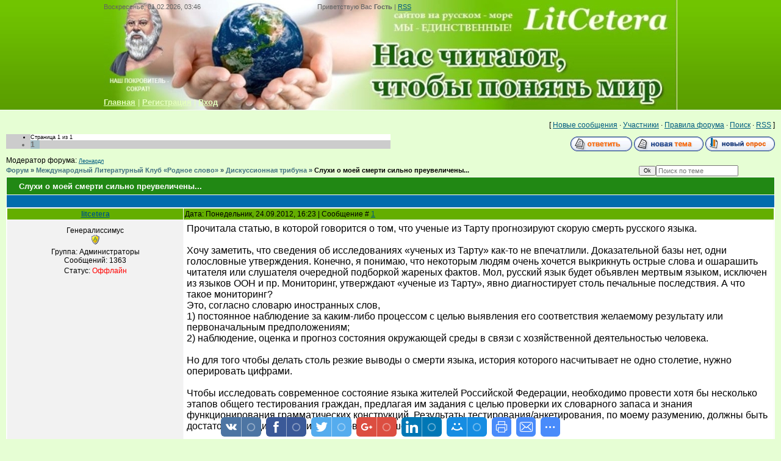

--- FILE ---
content_type: text/html; charset=UTF-8
request_url: http://www.litcetera.net/forum/97-1080-1
body_size: 22711
content:
<html>
<head>
<meta http-equiv="content-type" content="text/html; charset=UTF-8">
<title>Слухи о моей смерти сильно преувеличены... - Форум</title>

<link type="text/css" rel="StyleSheet" href="/_st/my.css" />

	<link rel="stylesheet" href="/.s/src/base.min.css?v=221008" />
	<link rel="stylesheet" href="/.s/src/layer2.min.css?v=221008" />

	<script src="/.s/src/jquery-3.6.0.min.js"></script>
	
	<script src="/.s/src/uwnd.min.js?v=221008"></script>
	<script src="//s725.ucoz.net/cgi/uutils.fcg?a=uSD&ca=2&ug=999&isp=1&r=0.175117538385472"></script>
	<link rel="stylesheet" href="/.s/src/ulightbox/ulightbox.min.css" />
	<script src="/.s/src/ulightbox/ulightbox.min.js"></script>
	<script src="/.s/src/bottomInfo.min.js"></script>
	<script>
/* --- UCOZ-JS-DATA --- */
window.uCoz = {"layerType":2,"bottomInfoData":[{"button":230039,"cookieKey":"cPolOk","message":230038,"class":"","id":"cookiePolicy"}],"ssid":"167535421002450200040","mod":"fr","uLightboxType":1,"country":"US","sign":{"210178":"Замечания","230039":"Согласиться","5255":"Помощник","7287":"Перейти на страницу с фотографией.","230038":"Этот сайт использует файлы cookies для более комфортной работы пользователя. Продолжая просмотр страниц сайта, вы соглашаетесь с <a href=/index/cookiepolicy target=_blank >Политикой использования файлов cookies</a>.","3238":"Опции","7254":"Изменить размер","7253":"Начать слайд-шоу","3125":"Закрыть","10075":"Обязательны для выбора","7252":"Предыдущий","7251":"Запрошенный контент не может быть загружен. Пожалуйста, попробуйте позже.","5458":"Следующий"},"language":"ru","site":{"domain":"litcetera.net","host":"litcetera.ucoz.net","id":"elitcetera"},"module":"forum"};
/* --- UCOZ-JS-CODE --- */

	function Insert(qmid, user, text ) {
		user = user.replace(/\[/g, '\\[').replace(/\]/g, '\\]');
		if ( !!text ) {
			qmid = qmid.replace(/[^0-9]/g, "");
			paste("[quote="+user+";"+qmid+"]"+text+"[/quote]\n", 0);
		} else {
			_uWnd.alert('Выделите текст для цитирования', '', {w:230, h:80, tm:3000});
		}
	}

	function paste(text, flag ) {
		if ( document.selection && flag ) {
			document.addform.message.focus();
			document.addform.document.selection.createRange().text = text;
		} else {
			document.addform.message.value += text;
		}
	}

	function get_selection( ) {
		if ( window.getSelection ) {
			selection = window.getSelection().toString();
		} else if ( document.getSelection ) {
			selection = document.getSelection();
		} else {
			selection = document.selection.createRange().text;
		}
	}

	function pdel(id, n ) {
		if ( confirm('Вы подтверждаете удаление?') ) {
			(window.pDelBut = document.getElementById('dbo' + id))
				&& (pDelBut.width = pDelBut.height = 13) && (pDelBut.src = '/.s/img/ma/m/i2.gif');
			_uPostForm('', {url:'/forum/97-1080-' + id + '-8-0-167535421002450200040', 't_pid': n});
		}
	}
function loginPopupForm(params = {}) { new _uWnd('LF', ' ', -250, -100, { closeonesc:1, resize:1 }, { url:'/index/40' + (params.urlParams ? '?'+params.urlParams : '') }) }
/* --- UCOZ-JS-END --- */
</script>

	<style>.UhideBlock{display:none; }</style>
	<script type="text/javascript">new Image().src = "//counter.yadro.ru/hit;noadsru?r"+escape(document.referrer)+(screen&&";s"+screen.width+"*"+screen.height+"*"+(screen.colorDepth||screen.pixelDepth))+";u"+escape(document.URL)+";"+Date.now();</script>
</head>
<body>


<div class="wrap">
<!--U1AHEADER1Z--><div class="header">
<div class="date">Воскресенье, 01.02.2026, 03:46</div>
<div class="user-bar"><!--<s5212>-->Приветствую Вас<!--</s>--> <b>Гость</b> | <a href="/forum/97-0-0-37">RSS</a></div>
<h1></h1>
 <div class="navigation"><a href="http://www.litcetera.net/"><!--<s5176>--><b>Главная</b><!--</s>--></a> |  <a href="/index/3"><!--<s3089>--><b>Регистрация</b><!--</s>--></a> |  <a href="javascript:;" rel="nofollow" onclick="loginPopupForm(); return false;"><!--<s3087>--><b>Вход</b><!--</s>--></a></div>
</div><!--/U1AHEADER1Z-->
<script type="text/javascript" src="http://www.litcetera.net/rtr/1"></script> 
<table class="main-table"><tr><td class="forum-block">
<div class="forumContent"><table border="0" cellpadding="0" height="30" cellspacing="0" width="100%">
<tr>
<td align="right">[
<a class="fNavLink" href="/forum/0-0-1-34" rel="nofollow"><!--<s5209>-->Новые сообщения<!--</s>--></a> &middot; 
<a class="fNavLink" href="/forum/0-0-1-35" rel="nofollow"><!--<s5216>-->Участники<!--</s>--></a> &middot; 
<a class="fNavLink" href="/forum/0-0-0-36" rel="nofollow"><!--<s5166>-->Правила форума<!--</s>--></a> &middot; 
<a class="fNavLink" href="/forum/0-0-0-6" rel="nofollow"><!--<s3163>-->Поиск<!--</s>--></a> &middot; 
<a class="fNavLink" href="/forum/97-0-0-37" rel="nofollow">RSS</a> ]</td>
</tr>
</table> 

		

		<table class="ThrTopButtonsTbl" border="0" width="100%" cellspacing="0" cellpadding="0">
			<tr class="ThrTopButtonsRow1">
				<td width="50%" class="ThrTopButtonsCl11">
	<ul class="switches switchesTbl forum-pages">
		<li class="pagesInfo">Страница <span class="curPage">1</span> из <span class="numPages">1</span></li>
		 <li class="switchActive">1</li> 
	</ul></td>
				<td align="right" class="frmBtns ThrTopButtonsCl12"><div id="frmButns83"><a href="javascript:;" rel="nofollow" onclick="_uWnd.alert('Необходима авторизация для данного действия. Войдите или зарегистрируйтесь.','',{w:230,h:80,tm:3000});return false;"><img alt="" style="margin:0;padding:0;border:0;" title="Ответить" src="/.s/img/fr/bt/39/t_reply.gif" /></a> <a href="javascript:;" rel="nofollow" onclick="_uWnd.alert('Необходима авторизация для данного действия. Войдите или зарегистрируйтесь.','',{w:230,h:80,tm:3000});return false;"><img alt="" style="margin:0;padding:0;border:0;" title="Новая тема" src="/.s/img/fr/bt/39/t_new.gif" /></a> <a href="javascript:;" rel="nofollow" onclick="_uWnd.alert('Необходима авторизация для данного действия. Войдите или зарегистрируйтесь.','',{w:230,h:80,tm:3000});return false;"><img alt="" style="margin:0;padding:0;border:0;" title="Новый опрос" src="/.s/img/fr/bt/39/t_poll.gif" /></a></div></td></tr>
			<tr class="ThrTopButtonsRow2">
	<td class="forumModerBlock ThrTopButtonsCl21"><span class="moders-wrapper">Модератор форума: <a href="/index/8-0-%D0%9B%D0%B5%D0%BE%D0%BD%D0%B0%D1%80%D0%B4%D0%BB" class="forumModer">Леонардл</a></span></td>
	<td class="ThrTopButtonsCl22">&nbsp;</td></tr>
		</table>
		
	<table class="ThrForumBarTbl" border="0" width="100%" cellspacing="0" cellpadding="0">
		<tr class="ThrForumBarRow1">
			<td class="forumNamesBar ThrForumBarCl11 breadcrumbs" style="padding-top:3px;padding-bottom:5px;">
				<a class="forumBar breadcrumb-item" href="/forum/">Форум</a>  <span class="breadcrumb-sep">&raquo;</span> <a class="forumBar breadcrumb-item" href="/forum/39">Международный Литературный Клуб «Родное слово»</a> <span class="breadcrumb-sep">&raquo;</span> <a class="forumBar breadcrumb-item" href="/forum/97">Дискуссионная трибуна</a> <span class="breadcrumb-sep">&raquo;</span> <a class="forumBarA" href="/forum/97-1080-1">Слухи о моей смерти сильно преувеличены...</a></td><td class="ThrForumBarCl12" >
	
	<script>
	function check_search(form ) {
		if ( form.s.value.length < 3 ) {
			_uWnd.alert('Вы ввели слишком короткий поисковой запрос.', '', { w:230, h:80, tm:3000 })
			return false
		}
		return true
	}
	</script>
	<form id="thread_search_form" onsubmit="return check_search(this)" action="/forum/97-1080" method="GET">
		<input class="fastNav" type="submit" value="Ok" id="thread_search_button"><input type="text" name="s" value="" placeholder="Поиск по теме" id="thread_search_field"/>
	</form>
			</td></tr>
	</table>
		
		<div class="gDivLeft">
	<div class="gDivRight">
		<table class="gTable threadpage-posts-table" border="0" width="100%" cellspacing="1" cellpadding="0">
		<tr>
			<td class="gTableTop">
				<div style="float:right" class="gTopCornerRight"></div>
				<span class="forum-title">Слухи о моей смерти сильно преувеличены...</span>
				</td></tr><tr><td class="postSeparator"><div style="margin-bottom: 20px">
				<span style="display:none;" class="fpaping"></span>
			</div></td></tr><tr id="post2082"><td class="postFirst">
				<table border="0" width="100%" cellspacing="1" cellpadding="2" class="postTable">
					<tr><td width="23%" class="postTdTop" align="center"><a class="postUser" href="javascript:;" rel="nofollow" onClick="emoticon('[b]litcetera[/b],');return false;">litcetera</a></td><td class="postTdTop">Дата: Понедельник, 24.09.2012, 16:23 | Сообщение # <a rel="nofollow" name="2082" class="postNumberLink" href="javascript:;" onclick="prompt('Прямая ссылка к сообщению', 'http://www.litcetera.net/forum/97-1080-2082-16-1348493000'); return false;">1</a></td></tr>
					<tr><td class="postTdInfo" valign="top">
					<div class="postRankName">Генералиссимус</div>

					<div class="postRankIco"><img alt="" style="margin:0;padding:0;border:0;" name="groupIcon" src="http://s33.ucoz.net/img/fr/admin.gif" title="Администраторы" /></div>
					<div class="postUserGroup">Группа: Администраторы</div>
					
					<div class="numposts">Сообщений: <span class="unp">1363</span></div>
					
					
					
					<div class="statusBlock">Статус: <span class="statusOffline">Оффлайн</span></div>
					 
					</td><td class="posttdMessage" valign="top" style="word-wrap: break-word;"><span class="ucoz-forum-post" id="ucoz-forum-post-2082" edit-url=""><span style="font-size:12pt;">Прочитала статью, в которой говорится о том, что ученые из Тарту прогнозируют скорую смерть русского языка. <br /><br /> Хочу заметить, что сведения об исследованиях «ученых из Тарту» как-то не впечатлили. Доказательной базы нет, одни голословные утверждения. Конечно, я понимаю, что некоторым людям очень хочется выкрикнуть острые слова и ошарашить читателя или слушателя очередной подборкой жареных фактов. Мол, русский язык будет объявлен мертвым языком, исключен из языков ООН и пр. Мониторинг, утверждают «ученые из Тарту», явно диагностирует столь печальные последствия. А что такое мониторинг? <br /> Это, согласно словарю иностранных слов, <br /> 1) постоянное наблюдение за каким-либо процессом с целью выявления его соответствия желаемому результату или первоначальным предположениям; <br /> 2) наблюдение, оценка и прогноз состояния окружающей среды в связи с хозяйственной деятельностью человека. <br /><br /> Но для того чтобы делать столь резкие выводы о смерти языка, история которого насчитывает не одно столетие, нужно оперировать цифрами. <br /><br /> Чтобы исследовать современное состояние языка жителей Российской Федерации, необходимо провести хотя бы несколько этапов общего тестирования граждан, предлагая им задания с целью проверки их словарного запаса и знания функционирования грамматических конструкций. Результаты тестирования/анкетирования, по моему разумению, должны быть достаточно убедительными в цифровом отношении. <br /><br /> Сколько жителей в Российской Федерации? Примерно 143 миллиона человек – по данным на 2012 год. Уберем треть на родившихся и неграмотных. Грубо – примерно 80 миллионов человек умеют держать перо в руках. <br /> Следовательно, около 80 миллионов анкет должно быть обработано только на одном этапе тестирования. Мониторинг предполагает постоянное наблюдение. Несомненно, такое тестирование должно быть проведено несколько раз, причем тщательно исследованы результаты с целью выявления прогресса или регресса за определенный промежуток времени. И каждый раз хотя бы у 50 миллионов человек. <br /> «Ученые из Тарту» пишут о ежегодном мониторинге. О количестве анкет (тестов) ни слова. О том, как они разрабатывались, кем и по каким критериям, тоже. <br /> Цифр «ученые из Тарту» не приводят. <br /> Если же мониторинг проводился на основании тестирования и/или анкетирования строго подобранной группы людей, то здесь у меня, в частности, возникают вопросы. <br /> На основе какого критерия шел подбор анкетируемых/тестируемых? <br /> К какому социальному слою они принадлежат? <br /> Каков их уровень образования? <br /> Является ли русский язык для них родным? <br /> На каком языке они получали образование? <br /> В каких областях хозяйства, науки, культуры они работают? <br /> В какой части Российской Федерации они живут? <br /> Сколько человек заполняло анкеты/тесты? <br /> Об этом ни слова. <br /> Язык нации существует как в устной, так и в письменной форме. «Ученые из Тарту» не упоминают о письменной форме языка, не говорят о том, входило ли в их мониторинг исследование современных романов, повестей, рассказов, очерков, репортажей, принадлежащих перу людей, для которых русский является родным языком, независимо от места их проживания (я имею в виду русское зарубежье). <br /> Исследовался ли «учеными из Тарту» язык средств массовой информации? <br /> Я сейчас заканчиваю подготовку второго издания книги «А Вы – знаток русского языка?» (первое издание вышло в Лейпциге в 2012 году), и для подготовки этой книги к печати мне пришлось прочесть более 2000 произведений современных авторов, причем это любовные романы, современная проза, криминальные драмы, иронические детективы, романы фэнтези, статьи периодической печати и пр. <br /><br /> Да, их язык отличается от языка произведений А.С. Пушкина, Л.Н.Толстого и М. Шолохова, в них больше лексики жаргонной, сниженной, разговорной, нелитературной, но это русский язык в его письменной разновидности, способный выразить тончайшие оттенки чувств и мыслей и дающий возможность описать различные ситуации и контексты. <br /> Да, в речевую ткань современных произведений шире, чем в 70-80-е годы прошлого века, включаются элементы нелитературного языка, но это лишь отражение тех процессов, которые происходят в языке общества. Какова жизнь, таков и язык этой жизни. Как живем, так и говорим. <br /> Да, идет процесс жаргонизации, проникновения арго на страницы печати, на радио и в телеэфир, процесс определенного огрубения, может быть, даже развязности, расширения рамок «допустимости» использования тех или иных слов, но в основном это происходит в устно-разговорной разновидности русского языка. <br /> Неужели «ученые из Тарту» отказывают современным работникам пера в способности излагать свои мысли и чувства или описывать события и факты литературным языком, нормированным, кодифицированным? <br /> Об этом ни слова. <br /><br /> «Ученые из Тарту» говорят, что в русском языке почти заканчивается словообразование на основе родных корней, новые термины и понятия являются заимствованными, а из двух синонимов выживает заимствованное слово. <br /> Да, действительно, в 90-е годы в наш язык в связи с активизацией деятельности в области политики и экономики хлынули слова, в том числе и термины, не существующие в русском языке. «Импичмент», «харизма», «пиар», «мониторинг», «риелтор», «промоутер», «спичрайтер», «франчайзинг»... <br /> Но неужели «ученые из Тарту» никогда не слышали об интернационализмах – словах, совпадающих, по интерпретации толковых словарей, по своей внешней форме, с полностью или частично совпадающим смыслом? Источником интернационализмов является один из языков (сравните: русское слово «спутник», немецкое Sputnik, английское sputnik) или греко-латинские корни слов, которые лежат в основе интернациональной терминологической лексики. <br /> История появления в русском языке заимствованных слов уходит в глубокое прошлое. К иноязычным словам относились неоднозначно: <br /> 1) яростно отвергали; <br /> 2) без возражений принимали; <br /> 3) полагали, что в споре русского слова с заимствованным (если, конечно, имелся аналог) победит то, которое наиболее точно выражает нужный оттенок смысла. <br /> Небольшой экскурс в историю. <br /> Петр Первый (1672 – 1725), «прорубив окно в Европу», открыл дорогу западноевропейским заимствованиям. Против заимствований выступали политические деятели во все времена. Хочу напомнить, что адмирал Шишков (1754 – 1841), кроме выполнения своих прямых обязанностей, развернул в прессе широкую кампанию против засилья французского языка, а также против употребления иноязычных слов, требуя заменить их русскими. Ему даже приписывали фразу: «Хорошилище грядет в мокроступах по гульбищу из позорища на ристалище» («Франт идет в галошах по бульвару из театра в цирк»). У А.В. Шишкова были умные и верные мысли по поводу излишнего употребления заимствований в языке. <br /> Но язык развивается по своим законам, и иноязычную лексику нельзя вводить или изымать с помощью административных мер. Совершенно верно писал великий русский критик В.Г. Белинский: ««Слово «мокроступы» очень хорошо могло бы выразить понятие, выражаемое совершенно бессмысленным для нас словом «галоши»; но ведь не насильно же заставить целый народ вместо «галоши» говорить «мокроступы», если он этого не хочет!». Он же очень хорошо сказал: «Пуристы боятся ненужного наводнения иностранных слов: опасение более чем неосновательное. Ненужное слово никогда не удержится в языке, сколько ни старайтесь ввести его в употребление». <br /> И доказательством того, что лишнее непременно уйдет, служат такие слова, как, например, «голкипер», вытесненное словом «вратарь», «индижестия» – «расстройством желудка» и пр. <br /> Кроме того, иноязычные слова, вошедшие в русский язык, приобретают в подавляющем большинстве своем фонетическую, лексическую и грамматическую оформленность, свойственную русской лексике. Появляются и меняются оттенки значений. <br /> Примеры? Пожалуйста. В ХIХ веке из английского языка было заимствовано слово, оформившееся в русском языке по образцу слов женского рода первого склонения на –а. Английское сlump, произносимое как [klᴧmp] и имеющее в современном английском 7 значений, превратилось в русское «клумба» с единственным значением «засаженная цветами садовая грядка в виде замкнутой фигуры». <br /><br /> Польское слово klauza со значением «оговорка», заимствованное в ХVIII веке, стало в русском языке «кляузой» с двумя значениями: 1. Мелочная ссора, сплетня, дрязги из-за сплетен, интриг. 2. Судебное дело такого характера (устаревшее). <br /> Французское obstruction от латинского obstructio – «помеха», «препятствие» – в ХХ веке стало «обструкцией» – «намеренным срывом чего-либо в знак протеста, возражения». <br /> Немецкое Hülse – «оболочка», «гильза», заимствованное в ХVIII веке (современные немецкие значения: 1. Оболочка, гильза. 2. Стручок. 3. Втулка. 4. Ствольная коробка винтовки; в другом словаре – «стручок», «футляр»), превратилось в «гильзу» и было переоформлено в существительное женского рода первого склонения на -а, получив значения: 1. Металлическая трубка для пули, снаряда, имеющая дно, в отверстие которого вставляется капсюль. 2. Бумажный патрон папиросы, набиваемый табаком. <br /> Российские исследователи утверждают, что в современном русском языке все слова на Ф, почти все слова на Э и большинство слов на А – иностранного происхождения. И благополучно живут и здравствуют, обслуживая процесс коммуникации, будучи в подавляющем большинстве своем полностью оформленными по законам русского языка. <br /> Да, в процессе профессионального обучения, на работе, при написании различного рода деловых бумаг, естественно, употребляются термины, характерные именно для этой сферы деятельности, профессионализмы. Но как-то слабо верится в то, что в домашней обстановке политолог или экономист будет говорить о предстоящем саммите с родителями, дедушкой и бабушкой, и о том, что жене необходимо посетить торговую точку с целью приобретения необходимых для жизнедеятельности продуктов. <br /> «Ученые из Тарту» упоминают в связи с этим «язык рабов» и «рунглиш». Не слишком ли смело объявлять россиян рабами? И чьими же? <br /> Рунглиш – это шутливое название языка, которым русскоязычные люди разговаривают с англоязычными. Его называют пиджин-языком. Пиджин-языков меньше 20, это детище тех времен, когда завоевателям из Европы понадобилось разговаривать с коренными жителями Африки и Америки, что-то типа «моя твоя не понимай». <br /> Да, в современном молодежном жаргоне присутствует большое количество английских корней: «гирла» (девушка), «мэн» (человек), «аскать» (выпрашивать деньги у прохожих на улице), «драйвер» (водитель), «дринчать» (пить) и пр., но они оформляются по законам русского словообразования: так, слово «мэн» приняло грамматические формы существительного мужского рода, одушевленного, второго склонения, а от английского корня drink (пить) образовалось жаргонное «дринчать», причем с переходом К в Ч, с прибавлением суффикса -А- и суффикса инфинитива -ТЬ (в школе это окончание). К тому же, переболев жаргоном, как корью, молодежь примерно к 28-30 годам перестает употреблять или употребляет в гораздо меньшем количестве жаргонные словечки. Смешон дедуля, говорящий на молодежном жаргоне. Да таких, в общем-то, и нет. <br /> И что-то я не заметила в России большого числа англоговорящих людей, с которыми россияне говорили бы на пиджин-языке. <br /> Имеется в виду язык людей, переселившихся из России в Америку? Это совсем другое дело. Разговорный язык людей, переселившихся на постоянное место жительства в другие государства, несомненно, испытывает на себе влияние языка, на котором говорят в стране, принявшей переселенцев. И в Германии достаточно примеров такого рода. Вспомните «анмельдоваться», «еду на банхоф», «вызывают в арбайтсамт», «у меня термиʹн»... Но это вовсе не средство общения людей Российской Федерации. И оформляются немецкие слова опять-таки по законам словообразования, принятым в русском языке. Не следует смешивать процессы, происходящие в языке на территории его исконного распространения, и процессы, характерные для состояния языка в русской диаспоре за рубежом. <br /> Далее, пишут «ученые из Тарту», знание языка не поощряется в обществе, сокращаются часы на его преподавание, тесты обезличены, снижается уровень общей грамотности, опечатки и ошибки в СМИ никто не замечает. <br /> Мне не совсем понятно, что значит «знание языка не поощряется в обществе». При приеме на работу кандидаты на должность проходят собеседование, представляют свои документы. Они написаны на жаргоне «падонкаф»? С соискателями говорят на пиджин-языке? <br /> Да, число часов в школе на язык сокращается, но невозможно в школьную неделю вместить столько же часов на предмет, сколько выделялось, например, 40-50 лет назад. Появилось много новых предметов. А головы у наших школьников не резиновые. <br /> Тесты обезличены? В нашем вузе, в котором я имела честь проработать 26 лет, много лет русский язык принимался и принимается в виде тестов, рассчитанных на средний уровень грамотности. На вопрос о постановке, допустим, запятой или вставке той или иной пропущенной буквы существует 4-6 вариантов ответа. Безграмотный человек тест просто не сдаст. Ведь речь идет о проверке уровня грамотности, а не оценке зрелости человеческой личности. А фотографии к диктантам, изложениям и сочинениям и в наше время не прикладывали. <br /><br /> Да, опечатки есть, корректоры не всегда обладают достаточной квалификацией. Но есть представители «старой школы», к которым автор этих строк относит и себя. И есть огромная армия учителей, которые, несмотря ни на что, несут грамотность в массы. И мы прекрасно видим недочеты и пропущенные ляпы. <br /> В последние годы вышли десятки и сотни словарей различного рода, пособий по правописанию, культуре речи, справочников и пр. Увидели свет новейшие «Правила русской орфографии и пунктуации», переиздаются нормативные словари, появляются новые (молодежного сленга, воровского арго, жаргона «падонкаф» и пр.). К примеру, у меня только в одном шкафу стоят: <br /> 1.	Абрамов В.П. Созвездия слов. М., 1989. <br /> 2.	Афонина Г.Н. Школьный толково-этимологический словарь. М., 2007. <br /> 3.	Большой орфографический словарь русского языка. М., 2007. <br /> 4.	Букчина Б.З. Современный орфографический словарь русского языка. Слитно, раздельно или через дефис? М., 2009. <br /> 5.	Булыко А.Н. Фразеологический словарь русского языка. Минск, 2007. <br /> 6.	Елистратов В.С. Толковый словарь русского сленга. М., 2007. <br /> 7.	Ефремова Т.Ф. Словарь грамматических трудностей русского языка. М., 2006. <br /> 8.	Ефремова Т.Ф. Современный толковый словарь русского языка. М., 2000 – 2006. <br /> 9.	Зарва М.В. Русское словесное ударение. М., 2001. <br /> 10.	Зимин В.И. Словарь-тезаурус русских пословиц, поговорок и метких выражений. М., 2008. <br /> 11.	Кожемяко В.С., Подгорная Л.И. Русские пословицы и поговорки и их немецкие аналоги. СПб., 2005. <br /> 12.	Колядко С.В., Копылов И.Л. Все правила русского языка. Минск, 2008. <br /> 13.	Комлев Н.Г. Словарь иностранных слов. М., 2006. <br /> 14.	Левонтина И. Русский со словарем. М., 2010. <br /> 15.	Лопатин В.В., Лопатина Л.Е. Слитно, раздельно или через дефис? Орфографический словарь. М., 2007. <br /> 16.	Лопатин В.В., Нечаева И.В., Чельцова Л.К. Прописная или строчная? Орфографический словарь. М., 2011. <br /> 17.	Мокиенко В.М., Никитина Т.Г. Большой словарь русских поговорок. М., 2007. <br /> 18.	Мюллер В.К. Большой англо-русский словарь. В новой редакции. М., 2005. <br /> 19.	Новейший словарь иностранных слов и выражений. Минск, 2003. <br /> 20.	Объяснительный словарь русского языка. Под ред. В.В. Морковкина. М., 2003. <br /> 21.	Ожегов С.И. Толковый словарь русского языка. М., 2010. <br /> 22.	Пахомов В.М., Свинцов В.В., Филатова И.В. Трудные случаи русской пунктуации. Словарь-справочник. М., 2012. <br /> 23.	Правила русской орфографии и пунктуации. Полный академический справочник. Под ред. В.В. Лопатина. М., 2009. <br /> 24.	Розенталь Д.Э. Большой справочник по русскому языку. Орфография. Пунктуация. Орфографический словарь. Прописная или строчная? М., 2007. <br /> 25.	Розенталь Д.Э. Говорите и пишите по-русски правильно. М., 2008. <br /> 26.	Розенталь Д.Э., Теленкова М.А. Словарь трудностей русского языка. М., 2008. <br /> 27.	Русская фразеология. Историко-этимологический словарь. М., 2005. <br /> 28.	Серов В.В. Энциклопедический словарь крылатых слов и выражений. М., 2005. <br /> 29.	Скворцов Л.И. Культура языка – достояние социалистической культуры. М., 1981. <br /> 30.	Слитно, раздельно, через дефис. Орфографический словарь русского языка. Сост. А.И. Синцов. М., 2009. <br /> 31.	Словарь иностранных слов. М., 2003. <br /> 32.	Словарь молодежного и интернет-сленга. Авт.-сост. Н.В. Белов. Минск, 2007. <br /> 33.	Словарь русских синонимов и сходных по смыслу выражений. Под. ред. Н. Абрамова, М., 1999. <br /> 34.	Современный словарь-справочник по культуре речи для школьников и студентов. Сост. А.А. Евтюгина. М., Владимир, 2010. <br /> 35.	Современный толковый словарь русского языка. Под ред. С.А. Кузнецова. Спб., 2001. <br /> 36.	Современный толковый словарь русского языка. Авт.-сост. А.Н. Чемохоненко. Минск, 2002. <br /> 37.	Соловьев Н.В. Словарь правильной русской речи. М., 2008. <br /> 38.	Соловьева Н.Н. Как пишется правильно? М., 2008. <br /> 39.	Соловьева Н.Н. Как сказать правильно? М., 2008. <br /> 40.	Соловьева Н.Н. Полный справочник по русскому языку. Говорим и пишем грамотно. М., 2010. <br /> 41.	Тихонов А.Н. Орфографический словарь русского языка. М., 2006. <br /> 42.	Фразеологический словарь русского языка для школьников. Авт-сост. М.А. Котова. М., 2005. <br /><br /> И это далеко не полный перечень справочной литературы. И покупают ее, и пользуются ею не только учителя и преподаватели. Практически любую информацию о слове можно найти в Интернете. Функционируют интернет-сайты Грамота.ру и Gramma.ru, где можно выяснить особенности не только правописания, но и употребления огромного количества слов и словосочетаний русского языка. <br /> «Ученые из Тарту» пишут, что государственные структуры не используют в своей деятельности официальный язык страны. Мол, в церкви идут проповеди на церковнославянском, МВД использует служебный диалект, МИД говорит на английском, французском и немецком. Поэтому, говорят «ученые из Тарту», полностью исчезает понятие единого языка. <br /> Интересно, а что, наши священнослужители говорят дома, в быту и в официальных структурах на церковнославянском? МВД пишет ориентировки на воровском жаргоне? МИД изъясняется в магазинах и в быту на французском и немецком? <br /> «Ученые из Тарту» полностью игнорируют возможность русского языка обслуживать разнообразные социальные и профессиональные сферы человеческой деятельности и реалии повседневной жизни. <br /><br /> Недавно Российская АН выпустила солидную монографию под редакцией Л.П. Крысина, которая называется «Современный русский язык. Активные процессы на рубеже ХХ – ХХ1 веков» (М., 2008). <br /> Ученые АН России, в противовес «ученым из Тарту», считают, что на рубеже веков происходят активные процессы, связанные с развитием его лексики, лексической семантики, грамматики, фонетики, для разных сфер речевой коммуникации. <br /> Они выделяют определенные «точки роста», которые характерны для развития и функционирования языка на рубеже столетий. Литературный язык шире взаимодействует с некодифицированными подсистемами – и в результате формируется так называемый «общий сленг», пишут российские исследователи, который превращается в промежуточное образование на границе литературного языка и социальных жаргонов. Нарождаются и интенсивно развиваются новые речевые жанры. Речевое поведение людей в различных жанрах публичного общения раскрепощается, появляются новые виды публичного общения (телемосты, ток-шоу и пр.). Происходят изменения в течении фонетических процессов, изменяются синонимические, антонимические и иные отношения между словами. И еще одно: изменяется отношение общества к языку, говорят российские ученые. Идет активное обсуждение процессов, происходящих в русском языке, в прессе, в электронных средствах массовой информации, в радио- и телеэфире. <br /> «Ученые из Тарту» утверждают, что наш язык перестает быть образным, предпочтение отдается словам тот и этот, общение сводится к диалогу, в котором используются слова одного корня. И в качестве примера приводят бородатый анекдот со словами «фиговина», «на фига», «прифигачить», «фигня» и «по фигу». И уподобляют россиян высшим животным, которые передают информацию с помощью одинаковых звуков. <br /><br /> Хотела бы я посмотреть на врача, инженера, учителя, продавца, шофера и представителей иных профессий, которые изъясняются подобным образом. А что касается «фигни», так тем самым «ученые из Тарту» еще раз признали и продемонстрировали, видимо, сами того не желая, широчайшие возможности русского словообразования. <br /> Кроме того, мне кажется, что сравнение человека с высшим животным – это по меньшей мере некорректно. И некрасиво со всех точек зрения. «Ученые из Тарту» относят себя к Homo sapiens – человеку разумному. А россияне, значит, изъясняются, подобно животным? Мы примерно такое же, кажется, уже слышали. Во время Второй мировой. Неприятно всё это попахивает... <br /> Подводя итоги своего исследования, Институт лингвистики Тарту с сожалением отмечает, что русский язык де факто уже умер, и остается последний год его официального существования. <br /><br /> «Слухи о моей смерти сильно преувеличены», – написал Марк Твен в ответ на ошибочно посвященный ему некролог, напечатанный в одной из газет. <br /> Думается, что «ученые из Тарту» также несколько поспешили с выводами. <br /><br /> <b>Наталья Дяловская</b>, <i>кандидат филологических наук, доцент, <br /> г. Лейпциг</i></span></span>
					
					
					</td></tr>
					<tr><td class="postBottom" align="center">&nbsp;</td><td class="postBottom">
					<table border="0" width="100%" cellspacing="0" cellpadding="0">
					<tr><td><a href="/index/8-3"><img alt="" style="margin:0;padding:0;border:0;" src="/.s/img/fr/bt/39/p_profile.gif" title="Профиль пользователя" /></a>    </td><td style="text-align:end;padding-inline-end:15px;"></td><td width="2%" nowrap style="text-align:end;"><a class="goOnTop" href="javascript:scroll(0,0);"><img alt="" style="margin:0;padding:0;border:0;" src="/.s/img/fr/bt/39/p_up.gif" title="Вверх" /></a></td></tr>
					</table></td></tr>
				</table></td></tr><tr id="post2186"><td class="postRest2">
				<table border="0" width="100%" cellspacing="1" cellpadding="2" class="postTable">
					<tr><td width="23%" class="postTdTop" align="center"><a class="postUser" href="javascript:;" rel="nofollow" onClick="emoticon('[b]saadi[/b],');return false;">saadi</a></td><td class="postTdTop">Дата: Пятница, 28.09.2012, 14:08 | Сообщение # <a rel="nofollow" name="2186" class="postNumberLink" href="javascript:;" onclick="prompt('Прямая ссылка к сообщению', 'http://www.litcetera.net/forum/97-1080-2186-16-1348830524'); return false;">2</a></td></tr>
					<tr><td class="postTdInfo" valign="top">
					<div class="postRankName">Генерал-майор</div>

					<div class="postRankIco"><img alt="" style="margin:0;padding:0;border:0;" name="groupIcon" src="http://s33.ucoz.net/img/fr/moder.gif" title="Модераторы" /></div>
					<div class="postUserGroup">Группа: Модераторы</div>
					
					<div class="numposts">Сообщений: <span class="unp">173</span></div>
					
					
					
					<div class="statusBlock">Статус: <span class="statusOffline">Оффлайн</span></div>
					 
					</td><td class="posttdMessage" valign="top" style="word-wrap: break-word;"><span class="ucoz-forum-post" id="ucoz-forum-post-2186" edit-url=""><span style="font-size:12pt;">Уважаемая Наталья! <br /> Дело в том, что статья о смерти языка была опубликована на странице, специализирующейся на «утках». Эта статья всего лишь провокационный вымысел, как и все статьи этого интернет-ресурса. Сделайте дополнение к своей статье, что, несмотря на «утку», вы задумались над вопросом развития языка, тогда не будет нехорошего осадка. А «Ученые из Тарту» в этой статье приблизительно то же самое, что и «Британские ученые» в псевдонаучных публикациях или статьях иронического или ложного содержания.</span></span>
					
					
					</td></tr>
					<tr><td class="postBottom" align="center">&nbsp;</td><td class="postBottom">
					<table border="0" width="100%" cellspacing="0" cellpadding="0">
					<tr><td><a href="/index/8-820"><img alt="" style="margin:0;padding:0;border:0;" src="/.s/img/fr/bt/39/p_profile.gif" title="Профиль пользователя" /></a>    </td><td style="text-align:end;padding-inline-end:15px;"></td><td width="2%" nowrap style="text-align:end;"><a class="goOnTop" href="javascript:scroll(0,0);"><img alt="" style="margin:0;padding:0;border:0;" src="/.s/img/fr/bt/39/p_up.gif" title="Вверх" /></a></td></tr>
					</table></td></tr>
				</table></td></tr><tr id="post5478"><td class="postRest1">
				<table border="0" width="100%" cellspacing="1" cellpadding="2" class="postTable">
					<tr><td width="23%" class="postTdTop" align="center"><a class="postUser" href="javascript:;" rel="nofollow" onClick="emoticon('[b]hendus[/b],');return false;">hendus</a></td><td class="postTdTop">Дата: Вторник, 07.05.2013, 13:32 | Сообщение # <a rel="nofollow" name="5478" class="postNumberLink" href="javascript:;" onclick="prompt('Прямая ссылка к сообщению', 'http://www.litcetera.net/forum/97-1080-5478-16-1367922732'); return false;">3</a></td></tr>
					<tr><td class="postTdInfo" valign="top">
					<div class="postRankName">Генерал-майор</div>

					<div class="postRankIco"><img alt="" style="margin:0;padding:0;border:0;" name="groupIcon" src="http://s33.ucoz.net/img/fr/banned.png" title="Заблокированные" /></div>
					<div class="postUserGroup">Группа: Заблокированные</div>
					
					<div class="numposts">Сообщений: <span class="unp">302</span></div>
					
					
					
					<div class="statusBlock">Статус: <span class="statusOffline">Оффлайн</span></div>
					 
					</td><td class="posttdMessage" valign="top" style="word-wrap: break-word;"><span class="ucoz-forum-post" id="ucoz-forum-post-5478" edit-url=""><b><span style="font-size:12pt;">Эстонские ученые решили, что русская душа – миф</span></b> <br /> <span style="font-size:12pt;">Ученые из Тартуского университета пришли к выводам, которые иначе как скандальными не назовешь. По их мнению, таких понятий, как русский дух и загадочная русская душа, вовсе не существует.</span> <br /><br /> <span style="font-size:12pt;">Результаты исследования были представлены в Тарту на 14-й Европейской конференции психологии личности, в которой принимали участие 300 ученых из 41 страны, включая Россию. (Интересно, кто финансирует эти увлекательные исследования?)</span> <br /> <span style="font-size:12pt;">И это не "утка", а факт.</span> <br /> <span style="font-size:12pt;">С другой стороны, если я вижу, как страна с населением чуть больше миллиона тявкает на слона, весящего в 143 раза тяжелее, то это только от страха. Или, что более вероятно, по заказу. Поэтому хоть укусы комара и неприятны, но жизнь продолжается. Не надо обижаться на маленьких - они и так уж обижены, что маломерки.</span> <br /> <span style="font-size:12pt;">А русскому языку что? Он БЫЛ, ЕСТЬ и ОСТАНЕТСЯ самым могучим языком. Языком МИРОВОЙ культуры. А Тарту что? О нем знают только ее тактутяны. Или тартуссцы? Или, может, тартуссяне? Тартусы? Тартусмусы?</span> <br /> <span style="font-size:12pt;">Так что "кто есть кто" на филологическом олимпе - ясно всем.</span> <br /> <span style="font-size:12pt;"><b>Баронесса фон Правдина </b></span></span>
					
					
					</td></tr>
					<tr><td class="postBottom" align="center">&nbsp;</td><td class="postBottom">
					<table border="0" width="100%" cellspacing="0" cellpadding="0">
					<tr><td><a href="/index/8-1638"><img alt="" style="margin:0;padding:0;border:0;" src="/.s/img/fr/bt/39/p_profile.gif" title="Профиль пользователя" /></a>    </td><td style="text-align:end;padding-inline-end:15px;"></td><td width="2%" nowrap style="text-align:end;"><a class="goOnTop" href="javascript:scroll(0,0);"><img alt="" style="margin:0;padding:0;border:0;" src="/.s/img/fr/bt/39/p_up.gif" title="Вверх" /></a></td></tr>
					</table></td></tr>
				</table></td></tr></table></div></div><div class="gDivBottomLeft"></div><div class="gDivBottomCenter"></div><div class="gDivBottomRight"></div>
		<table class="ThrBotTbl" border="0" width="100%" cellspacing="0" cellpadding="0">
			<tr class="ThrBotRow1"><td colspan="2" class="bottomPathBar ThrBotCl11" style="padding-top:2px;">
	<table class="ThrForumBarTbl" border="0" width="100%" cellspacing="0" cellpadding="0">
		<tr class="ThrForumBarRow1">
			<td class="forumNamesBar ThrForumBarCl11 breadcrumbs" style="padding-top:3px;padding-bottom:5px;">
				<a class="forumBar breadcrumb-item" href="/forum/">Форум</a>  <span class="breadcrumb-sep">&raquo;</span> <a class="forumBar breadcrumb-item" href="/forum/39">Международный Литературный Клуб «Родное слово»</a> <span class="breadcrumb-sep">&raquo;</span> <a class="forumBar breadcrumb-item" href="/forum/97">Дискуссионная трибуна</a> <span class="breadcrumb-sep">&raquo;</span> <a class="forumBarA" href="/forum/97-1080-1">Слухи о моей смерти сильно преувеличены...</a></td><td class="ThrForumBarCl12" >
	
	<script>
	function check_search(form ) {
		if ( form.s.value.length < 3 ) {
			_uWnd.alert('Вы ввели слишком короткий поисковой запрос.', '', { w:230, h:80, tm:3000 })
			return false
		}
		return true
	}
	</script>
	<form id="thread_search_form" onsubmit="return check_search(this)" action="/forum/97-1080" method="GET">
		<input class="fastNav" type="submit" value="Ok" id="thread_search_button"><input type="text" name="s" value="" placeholder="Поиск по теме" id="thread_search_field"/>
	</form>
			</td></tr>
	</table></td></tr>
			<tr class="ThrBotRow2"><td class="ThrBotCl21" width="50%">
	<ul class="switches switchesTbl forum-pages">
		<li class="pagesInfo">Страница <span class="curPage">1</span> из <span class="numPages">1</span></li>
		 <li class="switchActive">1</li> 
	</ul></td><td class="ThrBotCl22" align="right" nowrap="nowrap"><form name="navigation" style="margin:0px"><table class="navigationTbl" border="0" cellspacing="0" cellpadding="0"><tr class="navigationRow1"><td class="fFastNavTd navigationCl11" >
		<select class="fastNav" name="fastnav"><option class="fastNavMain" value="0">Главная страница форума</option><option class="fastNavCat"   value="189">Бизнес - дом родной</option><option class="fastNavForum" value="190">&nbsp;&nbsp;&nbsp;&nbsp; «Фемида»: юридическая линия</option><option class="fastNavForum" value="191">&nbsp;&nbsp;&nbsp;&nbsp; Учимся делать деньги</option><option class="fastNavForum" value="193">&nbsp;&nbsp;&nbsp;&nbsp; PR-реклама. Имидж</option><option class="fastNavForum" value="198">&nbsp;&nbsp;&nbsp;&nbsp; Советы специалистов бизнеса</option><option class="fastNavForum" value="199">&nbsp;&nbsp;&nbsp;&nbsp; Сервисный Центр «Caprice»</option><option class="fastNavForum" value="201">&nbsp;&nbsp;&nbsp;&nbsp; Заочное обучение</option><option class="fastNavForum" value="208">&nbsp;&nbsp;&nbsp;&nbsp; Ariuss GmbH: сила бренда</option><option class="fastNavForum" value="213">&nbsp;&nbsp;&nbsp;&nbsp; Planeta Immobilien — dein Freund fürs Leben!</option><option class="fastNavForum" value="215">&nbsp;&nbsp;&nbsp;&nbsp; Концерн DFK</option><option class="fastNavCat"   value="3">Парадоксы Разума</option><option class="fastNavForum" value="183">&nbsp;&nbsp;&nbsp;&nbsp; Мир Абсурда</option><option class="fastNavForum" value="21">&nbsp;&nbsp;&nbsp;&nbsp; Парадоксы Разума</option><option class="fastNavForum" value="30">&nbsp;&nbsp;&nbsp;&nbsp; Диагноз: парадоксальность</option><option class="fastNavForum" value="55">&nbsp;&nbsp;&nbsp;&nbsp; История парадоксальности</option><option class="fastNavForum" value="177">&nbsp;&nbsp;&nbsp;&nbsp; Анатомка</option><option class="fastNavForum" value="56">&nbsp;&nbsp;&nbsp;&nbsp; Парадоксы России</option><option class="fastNavForum" value="57">&nbsp;&nbsp;&nbsp;&nbsp; Парадоксы человечества</option><option class="fastNavForum" value="165">&nbsp;&nbsp;&nbsp;&nbsp; Кто мы?</option><option class="fastNavForum" value="181">&nbsp;&nbsp;&nbsp;&nbsp; Обитель демагогов</option><option class="fastNavForum" value="180">&nbsp;&nbsp;&nbsp;&nbsp; Счастливый мир нормальных людей</option><option class="fastNavForum" value="172">&nbsp;&nbsp;&nbsp;&nbsp; Арт-Салон «Дурь Дремучая»</option><option class="fastNavForum" value="157">&nbsp;&nbsp;&nbsp;&nbsp; Психологический практикум</option><option class="fastNavForum" value="182">&nbsp;&nbsp;&nbsp;&nbsp; Поэты-модераторы народа</option><option class="fastNavForum" value="161">&nbsp;&nbsp;&nbsp;&nbsp; Вначале была глупость</option><option class="fastNavForum" value="163">&nbsp;&nbsp;&nbsp;&nbsp; Эра шарлатанства</option><option class="fastNavForum" value="167">&nbsp;&nbsp;&nbsp;&nbsp; Скрестим шпаги!</option><option class="fastNavForum" value="168">&nbsp;&nbsp;&nbsp;&nbsp; Номинации и награды</option><option class="fastNavForum" value="82">&nbsp;&nbsp;&nbsp;&nbsp; Народ - творец своей судьбы</option><option class="fastNavForum" value="115">&nbsp;&nbsp;&nbsp;&nbsp; Алкоголизм молодёжи</option><option class="fastNavForum" value="158">&nbsp;&nbsp;&nbsp;&nbsp; Скажи наркотикам «Нет!»</option><option class="fastNavForum" value="194">&nbsp;&nbsp;&nbsp;&nbsp; Опасность: игромания</option><option class="fastNavForum" value="212">&nbsp;&nbsp;&nbsp;&nbsp; Эмигрантский дневник</option><option class="fastNavCat"   value="49">Житейские советы</option><option class="fastNavForum" value="50">&nbsp;&nbsp;&nbsp;&nbsp; Житейская мудрость</option><option class="fastNavForum" value="51">&nbsp;&nbsp;&nbsp;&nbsp; Полезные советы</option><option class="fastNavForum" value="113">&nbsp;&nbsp;&nbsp;&nbsp; Гороскоп</option><option class="fastNavCat"   value="202">Офис Нины Рихтер</option><option class="fastNavForum" value="203">&nbsp;&nbsp;&nbsp;&nbsp; Центр обучения и применения</option><option class="fastNavForum" value="204">&nbsp;&nbsp;&nbsp;&nbsp; Маркетинг и менеджмент</option><option class="fastNavForum" value="206">&nbsp;&nbsp;&nbsp;&nbsp; Пресса о нас</option><option class="fastNavCat"   value="134">Мир здоровья</option><option class="fastNavForum" value="162">&nbsp;&nbsp;&nbsp;&nbsp; Praxis Любовь Бернд</option><option class="fastNavForum" value="176">&nbsp;&nbsp;&nbsp;&nbsp; Pro Vista AG</option><option class="fastNavForum" value="135">&nbsp;&nbsp;&nbsp;&nbsp; Традиционная медицина</option><option class="fastNavForum" value="136">&nbsp;&nbsp;&nbsp;&nbsp; Альтернативная медицина</option><option class="fastNavForum" value="137">&nbsp;&nbsp;&nbsp;&nbsp; Скорая помощь через Интернет</option><option class="fastNavForum" value="138">&nbsp;&nbsp;&nbsp;&nbsp; Взаимопомощь</option><option class="fastNavForum" value="196">&nbsp;&nbsp;&nbsp;&nbsp; Внимание: игромания</option><option class="fastNavForum" value="197">&nbsp;&nbsp;&nbsp;&nbsp; Ранняя диагностика – путь к спасению</option><option class="fastNavForum" value="205">&nbsp;&nbsp;&nbsp;&nbsp; Геронтология - наука о старении</option><option class="fastNavForum" value="207">&nbsp;&nbsp;&nbsp;&nbsp; Medservice Bodensee</option><option class="fastNavForum" value="210">&nbsp;&nbsp;&nbsp;&nbsp; Лаборатория «Гемоскан»</option><option class="fastNavCat"   value="31">Глас народа — глас божий</option><option class="fastNavForum" value="32">&nbsp;&nbsp;&nbsp;&nbsp; Глас народа — глас божий</option><option class="fastNavForum" value="211">&nbsp;&nbsp;&nbsp;&nbsp; Криминал эпохи</option><option class="fastNavForum" value="68">&nbsp;&nbsp;&nbsp;&nbsp; Кто губит Россию?</option><option class="fastNavForum" value="104">&nbsp;&nbsp;&nbsp;&nbsp; Россию накрыл пик безумия</option><option class="fastNavForum" value="95">&nbsp;&nbsp;&nbsp;&nbsp; Тест на идиотизм</option><option class="fastNavForum" value="46">&nbsp;&nbsp;&nbsp;&nbsp; Все на борьбу с наркоманией!</option><option class="fastNavForum" value="96">&nbsp;&nbsp;&nbsp;&nbsp; Встать! Суд идёт!</option><option class="fastNavForum" value="83">&nbsp;&nbsp;&nbsp;&nbsp; Рекорды Гиннесса</option><option class="fastNavForum" value="35">&nbsp;&nbsp;&nbsp;&nbsp; Ты вступил в Народный Фронт?!</option><option class="fastNavCat"   value="36">Политика</option><option class="fastNavForum" value="38">&nbsp;&nbsp;&nbsp;&nbsp; Политические партии и общественные движения Европы</option><option class="fastNavForum" value="37">&nbsp;&nbsp;&nbsp;&nbsp; Политические партии и общественные движения России</option><option class="fastNavForum" value="81">&nbsp;&nbsp;&nbsp;&nbsp; Театр Абсурда</option><option class="fastNavForum" value="53">&nbsp;&nbsp;&nbsp;&nbsp; Мнения из России</option><option class="fastNavForum" value="52">&nbsp;&nbsp;&nbsp;&nbsp; Страсти по Украине</option><option class="fastNavForum" value="66">&nbsp;&nbsp;&nbsp;&nbsp; Обзоры и прогнозы</option><option class="fastNavForum" value="86">&nbsp;&nbsp;&nbsp;&nbsp; Политический вернисаж</option><option class="fastNavForum" value="61">&nbsp;&nbsp;&nbsp;&nbsp; Дуэль интеллектуалов</option><option class="fastNavForum" value="102">&nbsp;&nbsp;&nbsp;&nbsp; Светлана Пеунова - народный лидер</option><option class="fastNavCat"   value="170">«Спасатели»</option><option class="fastNavForum" value="171">&nbsp;&nbsp;&nbsp;&nbsp; MПО «Спасатели» — спасём Землю от уничтожения!</option><option class="fastNavCat"   value="24">Мир вокруг нас</option><option class="fastNavForum" value="90">&nbsp;&nbsp;&nbsp;&nbsp; Предсказания Олафа Больцано</option><option class="fastNavForum" value="62">&nbsp;&nbsp;&nbsp;&nbsp; Удивительное - рядом!</option><option class="fastNavForum" value="63">&nbsp;&nbsp;&nbsp;&nbsp; Это интересно</option><option class="fastNavForum" value="25">&nbsp;&nbsp;&nbsp;&nbsp; Гибель Планеты</option><option class="fastNavForum" value="80">&nbsp;&nbsp;&nbsp;&nbsp; Зелёный патруль</option><option class="fastNavForum" value="94">&nbsp;&nbsp;&nbsp;&nbsp; Отравленная вода</option><option class="fastNavForum" value="98">&nbsp;&nbsp;&nbsp;&nbsp; Прогнозы учёных</option><option class="fastNavForum" value="185">&nbsp;&nbsp;&nbsp;&nbsp; Бизнес и политика наживы - враги экологии!</option><option class="fastNavForum" value="114">&nbsp;&nbsp;&nbsp;&nbsp; Международные экологические преступники</option><option class="fastNavForum" value="103">&nbsp;&nbsp;&nbsp;&nbsp; Ядерная зима</option><option class="fastNavForum" value="100">&nbsp;&nbsp;&nbsp;&nbsp; Меморандумы Олафа Больцано</option><option class="fastNavForum" value="124">&nbsp;&nbsp;&nbsp;&nbsp; Дышим смертью и пьём её</option><option class="fastNavForum" value="127">&nbsp;&nbsp;&nbsp;&nbsp; Отдел расследований</option><option class="fastNavCat"   value="1">Проект «Альтаир» — «Семейный оракул»</option><option class="fastNavForum" value="2">&nbsp;&nbsp;&nbsp;&nbsp; «Семейный оракул» — вопросы и ответы</option><option class="fastNavForum" value="142">&nbsp;&nbsp;&nbsp;&nbsp; Искусство быть человеком</option><option class="fastNavForum" value="195">&nbsp;&nbsp;&nbsp;&nbsp; Горячая линия «Игромания»</option><option class="fastNavCat"   value="148">Медиахолдинг «Аргументы недели»</option><option class="fastNavForum" value="149">&nbsp;&nbsp;&nbsp;&nbsp; Обзоры номеров</option><option class="fastNavForum" value="150">&nbsp;&nbsp;&nbsp;&nbsp; Звёздные материалы</option><option class="fastNavForum" value="151">&nbsp;&nbsp;&nbsp;&nbsp; Руководство</option><option class="fastNavCat"   value="69">Международный Шахматный Форум</option><option class="fastNavForum" value="70">&nbsp;&nbsp;&nbsp;&nbsp; Новости шахматного мира</option><option class="fastNavForum" value="71">&nbsp;&nbsp;&nbsp;&nbsp; Зал славы</option><option class="fastNavForum" value="72">&nbsp;&nbsp;&nbsp;&nbsp; История шахмат</option><option class="fastNavForum" value="73">&nbsp;&nbsp;&nbsp;&nbsp; Шахматная гостиная</option><option class="fastNavForum" value="74">&nbsp;&nbsp;&nbsp;&nbsp; Родственники шахмат</option><option class="fastNavForum" value="75">&nbsp;&nbsp;&nbsp;&nbsp; Tensor Chess</option><option class="fastNavForum" value="76">&nbsp;&nbsp;&nbsp;&nbsp; Публицистика</option><option class="fastNavForum" value="77">&nbsp;&nbsp;&nbsp;&nbsp; Шахматы - феномен культуры</option><option class="fastNavForum" value="78">&nbsp;&nbsp;&nbsp;&nbsp; Наши консультации</option><option class="fastNavForum" value="79">&nbsp;&nbsp;&nbsp;&nbsp; Шахматы в жизни выдающихся личностей</option><option class="fastNavCat"   value="39">Международный Литературный Клуб «Родное слово»</option><option class="fastNavForum" value="40">&nbsp;&nbsp;&nbsp;&nbsp; МЛК «Родное слово»</option><option class="fastNavForum" value="147">&nbsp;&nbsp;&nbsp;&nbsp; Читальный Зал</option><option class="fastNavForumA" value="97" selected>&nbsp;&nbsp;&nbsp;&nbsp; Дискуссионная трибуна</option><option class="fastNavForum" value="99">&nbsp;&nbsp;&nbsp;&nbsp; Положение о Клубе</option><option class="fastNavForum" value="101">&nbsp;&nbsp;&nbsp;&nbsp; Конкурсы, мероприятия, события</option><option class="fastNavForum" value="111">&nbsp;&nbsp;&nbsp;&nbsp; Новые книги</option><option class="fastNavForum" value="112">&nbsp;&nbsp;&nbsp;&nbsp; Академия</option><option class="fastNavForum" value="156">&nbsp;&nbsp;&nbsp;&nbsp; Творчество Приднестровья</option><option class="fastNavForum" value="178">&nbsp;&nbsp;&nbsp;&nbsp; Приднестровье — дитя России</option><option class="fastNavForum" value="133">&nbsp;&nbsp;&nbsp;&nbsp; Лаборатория творчества</option><option class="fastNavForum" value="116">&nbsp;&nbsp;&nbsp;&nbsp; Проза</option><option class="fastNavForum" value="117">&nbsp;&nbsp;&nbsp;&nbsp; Поэзия</option><option class="fastNavForum" value="145">&nbsp;&nbsp;&nbsp;&nbsp; Издательства</option><option class="fastNavForum" value="119">&nbsp;&nbsp;&nbsp;&nbsp; Творчество Саади Исакова</option><option class="fastNavForum" value="139">&nbsp;&nbsp;&nbsp;&nbsp; Гостиная Саади Исакова</option><option class="fastNavForum" value="118">&nbsp;&nbsp;&nbsp;&nbsp; Гостиная Геннадия Несиса</option><option class="fastNavForum" value="125">&nbsp;&nbsp;&nbsp;&nbsp; Гостиная Леонида Шнейдерова</option><option class="fastNavForum" value="141">&nbsp;&nbsp;&nbsp;&nbsp; Гостиная Николая Толстикова</option><option class="fastNavForum" value="152">&nbsp;&nbsp;&nbsp;&nbsp; Гостиная Галины Хэндус</option><option class="fastNavForum" value="160">&nbsp;&nbsp;&nbsp;&nbsp; Гостиная Ваагна Карапетяна</option><option class="fastNavForum" value="164">&nbsp;&nbsp;&nbsp;&nbsp; Гостиная Аллы Тимошенко</option><option class="fastNavForum" value="169">&nbsp;&nbsp;&nbsp;&nbsp; Перекличка поэтов</option><option class="fastNavForum" value="179">&nbsp;&nbsp;&nbsp;&nbsp; Гостиная Марии Карпинской</option><option class="fastNavForum" value="184">&nbsp;&nbsp;&nbsp;&nbsp; Гостиная Виталия Раздольского</option><option class="fastNavForum" value="192">&nbsp;&nbsp;&nbsp;&nbsp; Русское собрание литераторов - Гостиная</option><option class="fastNavCat"   value="7">Мир Истории</option><option class="fastNavForum" value="34">&nbsp;&nbsp;&nbsp;&nbsp; История как наука</option><option class="fastNavForum" value="8">&nbsp;&nbsp;&nbsp;&nbsp; Великая Отечественная</option><option class="fastNavForum" value="27">&nbsp;&nbsp;&nbsp;&nbsp; Тайны истории</option><option class="fastNavForum" value="28">&nbsp;&nbsp;&nbsp;&nbsp; Личности в истории</option><option class="fastNavForum" value="13">&nbsp;&nbsp;&nbsp;&nbsp; Свалка Истории</option><option class="fastNavForum" value="64">&nbsp;&nbsp;&nbsp;&nbsp; Россия как часть Европы</option><option class="fastNavForum" value="67">&nbsp;&nbsp;&nbsp;&nbsp; Версии знатоков</option><option class="fastNavForum" value="85">&nbsp;&nbsp;&nbsp;&nbsp; Калейдоскоп истории</option><option class="fastNavForum" value="87">&nbsp;&nbsp;&nbsp;&nbsp; Видеохроника</option><option class="fastNavCat"   value="121">«Вести» — газета, которую читают!</option><option class="fastNavForum" value="122">&nbsp;&nbsp;&nbsp;&nbsp; Публикации от «Вестей»</option><option class="fastNavCat"   value="59">Очевидное и феноменальное</option><option class="fastNavForum" value="120">&nbsp;&nbsp;&nbsp;&nbsp; Прикольная страна</option><option class="fastNavCat"   value="22">Внимание, конкурс!</option><option class="fastNavForum" value="23">&nbsp;&nbsp;&nbsp;&nbsp; «Литературный дурак»</option><option class="fastNavCat"   value="4">Мужчина и Женщина</option><option class="fastNavForum" value="93">&nbsp;&nbsp;&nbsp;&nbsp; Энциклопедия женщины</option><option class="fastNavForum" value="146">&nbsp;&nbsp;&nbsp;&nbsp; Женщина – имя главное</option><option class="fastNavForum" value="18">&nbsp;&nbsp;&nbsp;&nbsp; Наши в Европе</option><option class="fastNavForum" value="26">&nbsp;&nbsp;&nbsp;&nbsp; Интим - дело тонкое</option><option class="fastNavForum" value="154">&nbsp;&nbsp;&nbsp;&nbsp; Жизнь</option><option class="fastNavForum" value="200">&nbsp;&nbsp;&nbsp;&nbsp; Сказки для взрослых</option><option class="fastNavForum" value="91">&nbsp;&nbsp;&nbsp;&nbsp; Барды зажигают</option><option class="fastNavForum" value="88">&nbsp;&nbsp;&nbsp;&nbsp; Разговор с душой</option><option class="fastNavForum" value="89">&nbsp;&nbsp;&nbsp;&nbsp; Праздник из прошлого</option><option class="fastNavForum" value="14">&nbsp;&nbsp;&nbsp;&nbsp; Журнал «Мужчина и Женщина»</option><option class="fastNavForum" value="126">&nbsp;&nbsp;&nbsp;&nbsp; Философия жизни</option><option class="fastNavForum" value="6">&nbsp;&nbsp;&nbsp;&nbsp; Вопросы фрау Хофманн</option><option class="fastNavForum" value="153">&nbsp;&nbsp;&nbsp;&nbsp; Иностранные браки</option><option class="fastNavCat"   value="16">Клуб путешествий</option><option class="fastNavForum" value="209">&nbsp;&nbsp;&nbsp;&nbsp; Путешествуем с Krasnov Reisen</option><option class="fastNavForum" value="84">&nbsp;&nbsp;&nbsp;&nbsp; Мир туризма с фирмой B&W Reisen</option><option class="fastNavForum" value="17">&nbsp;&nbsp;&nbsp;&nbsp; Люди и путешествия</option><option class="fastNavForum" value="140">&nbsp;&nbsp;&nbsp;&nbsp; Страсть к путешествиям</option><option class="fastNavForum" value="143">&nbsp;&nbsp;&nbsp;&nbsp; Путешествуйте с LitCetera</option><option class="fastNavForum" value="166">&nbsp;&nbsp;&nbsp;&nbsp; Ще не вмерла Україна</option><option class="fastNavForum" value="173">&nbsp;&nbsp;&nbsp;&nbsp; Узбекистан - алмаз Востока</option><option class="fastNavCat"   value="174">Мария Карпинская. Символ России</option><option class="fastNavForum" value="175">&nbsp;&nbsp;&nbsp;&nbsp; Мария Карпинская. Символ России</option><option class="fastNavCat"   value="216">Глобальный Союз Гармонии</option><option class="fastNavForum" value="217">&nbsp;&nbsp;&nbsp;&nbsp; Новости</option><option class="fastNavForum" value="218">&nbsp;&nbsp;&nbsp;&nbsp; Публикации</option><option class="fastNavCat"   value="19">Клуб любителей кошачьих</option><option class="fastNavForum" value="20">&nbsp;&nbsp;&nbsp;&nbsp; Кошачьи — элита животного мира</option><option class="fastNavForum" value="47">&nbsp;&nbsp;&nbsp;&nbsp; Фотосессии любимцев</option><option class="fastNavForum" value="48">&nbsp;&nbsp;&nbsp;&nbsp; Выставки-продажи</option><option class="fastNavForum" value="92">&nbsp;&nbsp;&nbsp;&nbsp; Кошачий кинозал</option><option class="fastNavCat"   value="128">Клуб собаководов</option><option class="fastNavForum" value="132">&nbsp;&nbsp;&nbsp;&nbsp; Собачьи истории</option><option class="fastNavForum" value="129">&nbsp;&nbsp;&nbsp;&nbsp; Фотосессии друзей</option><option class="fastNavForum" value="130">&nbsp;&nbsp;&nbsp;&nbsp; Выставки и конкурсы</option><option class="fastNavForum" value="131">&nbsp;&nbsp;&nbsp;&nbsp; Собачий кинозал</option><option class="fastNavCat"   value="109">Административный раздел</option><option class="fastNavForum" value="110">&nbsp;&nbsp;&nbsp;&nbsp; Организация и структура</option><option class="fastNavForum" value="54">&nbsp;&nbsp;&nbsp;&nbsp; Функциональность сайта</option></select>
		<input class="fastNav" type="button" value="Ok" onclick="top.location.href='/forum/'+(document.navigation.fastnav.value!='0'?document.navigation.fastnav.value:'');" />
		</td></tr></table></form></td></tr>
			<tr class="ThrBotRow3"><td class="ThrBotCl31"><div class="fFastLogin" style="padding-top:5px;padding-bottom:5px;"><input class="fastLogBt" type="button" value="Быстрый вход" onclick="loginPopupForm();" /></div></td><td class="ThrBotCl32" align="right" nowrap="nowrap"><form method="post" action="/forum/" style="margin:0px"><table class="FastSearchTbl" border="0" cellspacing="0" cellpadding="0"><tr class="FastSearchRow1"><td class="fFastSearchTd FastSearchCl11" >Поиск: <input class="fastSearch" type="text" style="width:150px" name="kw" placeholder="keyword" size="20" maxlength="60" /><input class="fastSearch" type="submit" value="Ok" /></td></tr></table><input type="hidden" name="a" value="6" /></form></td></tr>
		</table>
		</div><br />
</td></tr></table>
<script type="text/javascript" src="http://www.litcetera.net/rtr/1"></script> 
<!--U1BFOOTER1Z--><div class="footer"><!-- Copyright LitCetera © 2026 <br> --> <!-- Yandex.Metrika counter --><script src="//mc.yandex.ru/metrika/watch.js" type="text/javascript"></script><script type="text/javascript">try { var yaCounter18799051 = new Ya.Metrika({id:18799051});} catch(e) { }</script><noscript><div><img src="//mc.yandex.ru/watch/18799051" style="position:absolute; left:-9999px;" alt="" /></div></noscript><!-- /Yandex.Metrika counter --></div><!--/U1BFOOTER1Z--> 
</div>
</body>
</html><!-- uSocial -->
	<script async src="https://usocial.pro/usocial/usocial.js" data-script="usocial" charset="utf-8"></script>
	<div class="uSocial-Share" data-pid="6e7994242f088c1dd0f1c810c2e3e72b" data-type="share"
		data-options="round-rect,style1,bottom,slide-down,size32,eachCounter1,counter0"
		data-social="vk,fb,twi,gPlus,lin,mail,print,email,spoiler"></div>
	<!-- /uSocial --><script>
		var uSocial = document.querySelectorAll(".uSocial-Share") || [];
			for (var i = 0; i < uSocial.length; i++) {
				if (uSocial[i].parentNode.style.display === 'none') {
					uSocial[i].parentNode.style.display = '';
				}
			}
	</script>
<!-- 0.10134 (s725) -->